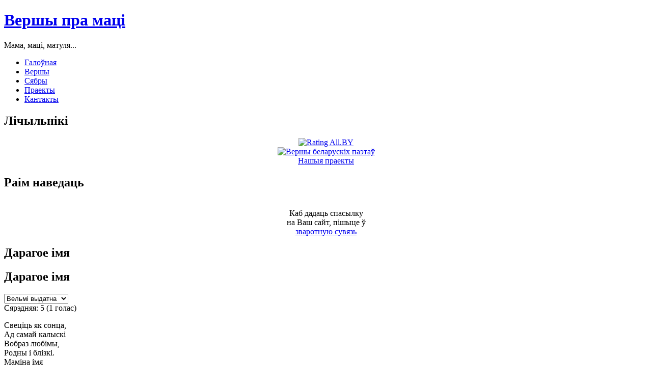

--- FILE ---
content_type: text/html; charset=utf-8
request_url: http://www.matulya.ru/daragoe-imya
body_size: 3751
content:
<!DOCTYPE html PUBLIC "-//W3C//DTD XHTML 1.0 Strict//EN"
  "http://www.w3.org/TR/xhtml1/DTD/xhtml1-strict.dtd">
<html xmlns="http://www.w3.org/1999/xhtml" xml:lang="ru" lang="ru" dir="ltr">
  <head>
<meta http-equiv="Content-Type" content="text/html; charset=utf-8" />
    <meta http-equiv="Content-Type" content="text/html; charset=utf-8" />
    <title>Дарагое імя | Вершы | Вершы пра маці</title>
    <link type="text/css" rel="stylesheet" media="all" href="/modules/node/node.css?o" />
<link type="text/css" rel="stylesheet" media="all" href="/modules/system/defaults.css?o" />
<link type="text/css" rel="stylesheet" media="all" href="/modules/system/system.css?o" />
<link type="text/css" rel="stylesheet" media="all" href="/modules/system/system-menus.css?o" />
<link type="text/css" rel="stylesheet" media="all" href="/modules/user/user.css?o" />
<link type="text/css" rel="stylesheet" media="all" href="/sites/all/modules/date/date.css?o" />
<link type="text/css" rel="stylesheet" media="all" href="/sites/all/modules/fivestar/css/fivestar.css?o" />
<link type="text/css" rel="stylesheet" media="all" href="/sites/all/modules/is_gallery_text/css/is_gallery_text.css?o" />
<link type="text/css" rel="stylesheet" media="all" href="/misc/social.css?o" />
<link type="text/css" rel="stylesheet" media="all" href="/sites/all/themes/matulya/style.css?o" />
<link type="text/css" rel="stylesheet" media="all" href="/sites/all/themes/matulya/default.css?o" />
    <script type="text/javascript" src="/misc/jquery.js?o"></script>
<script type="text/javascript" src="/misc/drupal.js?o"></script>
<script type="text/javascript" src="/sites/matulya.ru/files/languages/ru_93e8a6e42658c0da27eb79fffeb3e90f.js?o"></script>
<script type="text/javascript" src="/sites/all/modules/fivestar/js/fivestar.js?o"></script>
<script type="text/javascript" src="/sites/all/modules/is_gallery_text/js/jquery.tools.min.js?o"></script>
<script type="text/javascript" src="/sites/all/modules/is_gallery_text/js/is_gallery_text.js?o"></script>
<script type="text/javascript" src="/misc/social.js?o"></script>
<script type="text/javascript">
<!--//--><![CDATA[//><!--
jQuery.extend(Drupal.settings, { "basePath": "/", "fivestar": { "titleUser": "Ваша оценка: ", "titleAverage": "Средняя: ", "feedbackSavingVote": "Сохраняем Ваш голос...", "feedbackVoteSaved": "Ваш голос учтён", "feedbackDeletingVote": "Удаляем Ваш голос...", "feedbackVoteDeleted": "Ваш голос удалён" } });
//--><!]]>
</script>
    <!--[if lt IE 7]>
      <link type="text/css" rel="stylesheet" media="all" href="/sites/all/themes/matulya/fix-ie.css" />    <![endif]-->
    <script type='text/javascript'>var _acic={dataProvider:10};(function(){var e=document.createElement('script');e.type='text/javascript';e.async=true;e.src='//www.acint.net/aci.js';var t=document.getElementsByTagName('script')[0];t.parentNode.insertBefore(e,t)})(); </script>
  </head>
  <body>
<div id="templatemo_wrapper">
    <div id="templatemo_left_column">
    
    	<div id="site_title">
            <h1><a href="/"><span>Вершы пра маці</span></a></h1>
            <div class="slogan">Мама, мацi, матуля...</div>
        </div>
        <div id="templatemo_menu">
                                  <ul class="links primary-links"><li class="menu-118 first"><a href="/" title="">Галоўная</a></li>
<li class="menu-122"><a href="/materyyaly/vershy" title="">Вершы</a></li>
<li class="menu-121"><a href="/syabry" title="">Сябры</a></li>
<li class="menu-119"><a href="/nashyya-praekty" title="">Праекты</a></li>
<li class="menu-120 last"><a href="/contact" title="">Кантакты</a></li>
</ul>                        </div><!-- end of templatemo_menu -->
        <div id="templatemo_sidebar">
        
        	<div class="sidebar_box">
              <div id="block-block-3" class="clear-block block block-block">

  <h2>Лічыльнікі</h2>

  <div class="content"><p align="center">
<!-- BEGIN Rating All.BY CODE - ALTERNATING THIS CODE WILL CAUSE TERMINATION ACCOUNT-->
<NOINDEX><A REL=NOFOLLOW HREF="http://www.all.by/">
<IMG SRC="http://www.all.by/cgi-bin/rating.cgi?id=10077767&amp;ni=3" BORDER="0" WIDTH="88" HEIGHT="31" ALT="Rating All.BY"></A></NOINDEX>
<!-- END Rating All.BY CODE-->
<br/>
<NOINDEX><a REL=NOFOLLOW href="http://vershy.ru" title="Вершы беларускiх паэтаў"><img src="http://vershy.ru/sites/vershy.ru/files/vershy.gif" alt="Вершы беларускiх паэтаў" width="88" height="31" border="0" /></a></NOINDEX><br/>
<a style="" href="/nashyya-praekty">Нашыя праекты</a><br/>

</p></div>
</div>
<div id="block-block-2" class="clear-block block block-block">

  <h2>Раiм наведаць</h2>

  <div class="content"><div align="center">
<!--ADVERT_TEMPLATE_FD--><br/>
Каб дадаць спасылку<br/>на Ваш сайт, пiшыце ў<br/><a href="/contact">зваротную сувязь</a>
</div></div>
</div>
            </div>
    	</div>
    </div> <!-- end of templatemo_left_column -->
    <div id="templatemo_content">
            <div class="cs_wrapper">
                 <h2 class="title">Дарагое імя</h2>
        
                                        <div id="node-67" class="node">




    <div class="post_section"><h2 class="post_section">Дарагое імя</h2></div>

  
  <div class="content clear-block">
    <form action="/daragoe-imya"  accept-charset="UTF-8" method="post" id="fivestar-form-node-67" class="fivestar-widget">
<div><div class="fivestar-form-vote-67 clear-block-rate"><input type="hidden" name="content_type" id="edit-content-type" value="node"  />
<input type="hidden" name="content_id" id="edit-content-id" value="67"  />
<div class="fivestar-form-item  fivestar-average-text fivestar-average-stars fivestar-labels-hover"><div class="form-item" id="edit-vote-wrapper">
 <input type="hidden" name="vote_count" id="edit-vote-count" value="1"  />
<input type="hidden" name="vote_average" id="edit-vote-average" value="100"  />
<input type="hidden" name="auto_submit_path" id="edit-auto-submit-path" value="/fivestar/vote/node/67/vote"  class="fivestar-path" />
<select name="vote" class="form-select" id="edit-vote-1" ><option value="-">Выберите оценку</option><option value="20">Дрэнна</option><option value="40">Нармальна</option><option value="60">Добра</option><option value="80">Выдатна</option><option value="100" selected="selected">Вельмі выдатна</option></select><input type="hidden" name="auto_submit_token" id="edit-auto-submit-token" value="48b0132644d409b6da59d8139309a23a"  class="fivestar-token" />

 <div class="description"><div class="fivestar-summary fivestar-summary-average-count"><span class="average-rating">Сярэдняя: <span>5</span> </span> <span class="total-votes">(<span>1</span> голас)</span></div></div>
</div>
</div><input type="hidden" name="destination" id="edit-destination" value="node/67"  />
<input type="hidden" name="form_build_id" id="form-603da8cc0ddf6c9c8ead47c85a27daee" value="form-603da8cc0ddf6c9c8ead47c85a27daee"  />
<input type="hidden" name="form_id" id="edit-fivestar-form-node-67" value="fivestar_form_node_67"  />
</div>
</div></form>
<p>Свеціць як сонца,<br />
Ад самай калыскі<br />
Вобраз любімы,<br />
Родны і блізкі.<br />
Маміна імя<br />
Самае лепшае,<br />
Маміна слова<br />
Найдаражэйшае.<br />
Мама! Матуля! -<br />
Чароўнае слова<br />
Песняй ласкавай<br />
Гучыць на ўсіх мовах.</p>
  </div>

  <div class="clear-block">
    <div class="meta">
          <div class="terms"><ul class="links inline"><li class="taxonomy_term_26 first last"><a href="/autar/mikola-khvedarovich" rel="tag" title="">Мікола Хведаровіч</a></li>
</ul></div>
        </div>

          <div class="links"><ul class="links inline"><li class="comment_add first last"><a href="/comment/reply/67#comment-form" title="Пакінуць водгук на матэрыял.">Пакінуць водгук</a></li>
</ul></div>
      </div>

</div>
<script type="text/javascript">do_social("http%3A%2F%2Fwww.matulya.ru%2Fdaragoe-imya", "%D0%94%D0%B0%D1%80%D0%B0%D0%B3%D0%BE%D0%B5+%D1%96%D0%BC%D1%8F");</script><div id="block-similarterms-0" class="clear-block block block-similarterms">

  <h2>Іншыя вершы</h2>

  <div class="content"><div class="item-list"><ul><li class="first"><a href="/ya-slaulyu-mamu">Я слаўлю маму</a></li>
<li><a href="/dlya-matuli-maei">Для матулі маёй...</a></li>
<li><a href="/matulechtsy-prysvyachaetstsa">Матулечцы прысвячаецца</a></li>
<li><a href="/prylaskai-yak-mozha-matulya">Прыласкай, як можа матуля...</a></li>
<li class="last"><a href="/lyubou-da-matsi">Любоў да маці</a></li>
</ul></div></div>
</div>
            </div><!-- End cs_wrapper -->
        </div><!-- End contentslider -->
        <div class="clear"></div>
    </div> <!-- end of content -->
</div> <!-- end of templatemo_wrapper -->
<div class="clear"></div>
<div id="templatemo_footer_wrapper">
 <div id="templatemo_footer">
                                  <ul class="links primary-links"><li class="menu-118 first"><a href="/" title="">Галоўная</a></li>
<li class="menu-122"><a href="/materyyaly/vershy" title="">Вершы</a></li>
<li class="menu-121"><a href="/syabry" title="">Сябры</a></li>
<li class="menu-119"><a href="/nashyya-praekty" title="">Праекты</a></li>
<li class="menu-120 last"><a href="/contact" title="">Кантакты</a></li>
</ul>                
</div> <!-- end of footer -->
</div>

<script async src="//pagead2.googlesyndication.com/pagead/js/adsbygoogle.js"></script><script> (adsbygoogle = window.adsbygoogle || []).push({ google_ad_client: "ca-pub-2132659694617360", enable_page_level_ads: true });</script></body>
</html>


--- FILE ---
content_type: text/html; charset=utf-8
request_url: https://www.google.com/recaptcha/api2/aframe
body_size: 267
content:
<!DOCTYPE HTML><html><head><meta http-equiv="content-type" content="text/html; charset=UTF-8"></head><body><script nonce="UdkAj_uODPpXysIhuFJI-g">/** Anti-fraud and anti-abuse applications only. See google.com/recaptcha */ try{var clients={'sodar':'https://pagead2.googlesyndication.com/pagead/sodar?'};window.addEventListener("message",function(a){try{if(a.source===window.parent){var b=JSON.parse(a.data);var c=clients[b['id']];if(c){var d=document.createElement('img');d.src=c+b['params']+'&rc='+(localStorage.getItem("rc::a")?sessionStorage.getItem("rc::b"):"");window.document.body.appendChild(d);sessionStorage.setItem("rc::e",parseInt(sessionStorage.getItem("rc::e")||0)+1);localStorage.setItem("rc::h",'1768966282910');}}}catch(b){}});window.parent.postMessage("_grecaptcha_ready", "*");}catch(b){}</script></body></html>